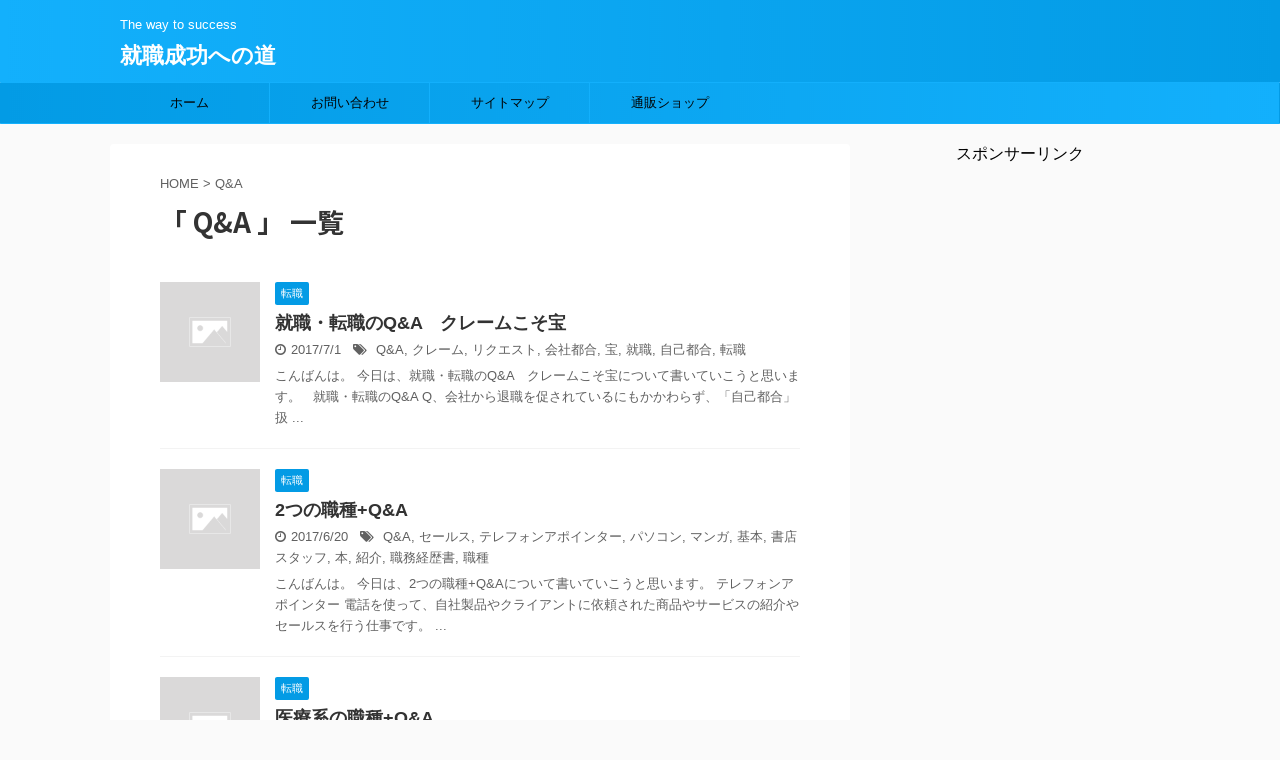

--- FILE ---
content_type: text/html; charset=UTF-8
request_url: https://advancestars.com/tag/qa/
body_size: 12889
content:
<!DOCTYPE html>
<!--[if lt IE 7]>
<html class="ie6" lang="ja"> <![endif]-->
<!--[if IE 7]>
<html class="i7" lang="ja"> <![endif]-->
<!--[if IE 8]>
<html class="ie" lang="ja"> <![endif]-->
<!--[if gt IE 8]><!-->
<html lang="ja" class="">
	<!--<![endif]-->
	<head prefix="og: http://ogp.me/ns# fb: http://ogp.me/ns/fb# article: http://ogp.me/ns/article#">
		<meta charset="UTF-8" >
		<meta name="viewport" content="width=device-width,initial-scale=1.0,user-scalable=no,viewport-fit=cover">
		<meta name="format-detection" content="telephone=no" >
		
					<meta name="robots" content="noindex,follow">
		
		<link rel="alternate" type="application/rss+xml" title="就職成功への道 RSS Feed" href="https://advancestars.com/feed/" />
		<link rel="pingback" href="https://advancestars.com/xmlrpc.php" >
		<!--[if lt IE 9]>
		<script src="https://advancestars.com/wp-content/themes/affinger5/js/html5shiv.js"></script>
		<![endif]-->
				<title>Q&amp;A - 就職成功への道</title>
<link rel='dns-prefetch' href='//s0.wp.com' />
<link rel='dns-prefetch' href='//secure.gravatar.com' />
<link rel='dns-prefetch' href='//ajax.googleapis.com' />
<link rel='dns-prefetch' href='//s.w.org' />
		<script type="text/javascript">
			window._wpemojiSettings = {"baseUrl":"https:\/\/s.w.org\/images\/core\/emoji\/12.0.0-1\/72x72\/","ext":".png","svgUrl":"https:\/\/s.w.org\/images\/core\/emoji\/12.0.0-1\/svg\/","svgExt":".svg","source":{"concatemoji":"https:\/\/advancestars.com\/wp-includes\/js\/wp-emoji-release.min.js?ver=5.3"}};
			!function(e,a,t){var r,n,o,i,p=a.createElement("canvas"),s=p.getContext&&p.getContext("2d");function c(e,t){var a=String.fromCharCode;s.clearRect(0,0,p.width,p.height),s.fillText(a.apply(this,e),0,0);var r=p.toDataURL();return s.clearRect(0,0,p.width,p.height),s.fillText(a.apply(this,t),0,0),r===p.toDataURL()}function l(e){if(!s||!s.fillText)return!1;switch(s.textBaseline="top",s.font="600 32px Arial",e){case"flag":return!c([127987,65039,8205,9895,65039],[127987,65039,8203,9895,65039])&&(!c([55356,56826,55356,56819],[55356,56826,8203,55356,56819])&&!c([55356,57332,56128,56423,56128,56418,56128,56421,56128,56430,56128,56423,56128,56447],[55356,57332,8203,56128,56423,8203,56128,56418,8203,56128,56421,8203,56128,56430,8203,56128,56423,8203,56128,56447]));case"emoji":return!c([55357,56424,55356,57342,8205,55358,56605,8205,55357,56424,55356,57340],[55357,56424,55356,57342,8203,55358,56605,8203,55357,56424,55356,57340])}return!1}function d(e){var t=a.createElement("script");t.src=e,t.defer=t.type="text/javascript",a.getElementsByTagName("head")[0].appendChild(t)}for(i=Array("flag","emoji"),t.supports={everything:!0,everythingExceptFlag:!0},o=0;o<i.length;o++)t.supports[i[o]]=l(i[o]),t.supports.everything=t.supports.everything&&t.supports[i[o]],"flag"!==i[o]&&(t.supports.everythingExceptFlag=t.supports.everythingExceptFlag&&t.supports[i[o]]);t.supports.everythingExceptFlag=t.supports.everythingExceptFlag&&!t.supports.flag,t.DOMReady=!1,t.readyCallback=function(){t.DOMReady=!0},t.supports.everything||(n=function(){t.readyCallback()},a.addEventListener?(a.addEventListener("DOMContentLoaded",n,!1),e.addEventListener("load",n,!1)):(e.attachEvent("onload",n),a.attachEvent("onreadystatechange",function(){"complete"===a.readyState&&t.readyCallback()})),(r=t.source||{}).concatemoji?d(r.concatemoji):r.wpemoji&&r.twemoji&&(d(r.twemoji),d(r.wpemoji)))}(window,document,window._wpemojiSettings);
		</script>
		<!-- managing ads with Advanced Ads – https://wpadvancedads.com/ --><script>
					advanced_ads_ready=function(){var fns=[],listener,doc=typeof document==="object"&&document,hack=doc&&doc.documentElement.doScroll,domContentLoaded="DOMContentLoaded",loaded=doc&&(hack?/^loaded|^c/:/^loaded|^i|^c/).test(doc.readyState);if(!loaded&&doc){listener=function(){doc.removeEventListener(domContentLoaded,listener);window.removeEventListener("load",listener);loaded=1;while(listener=fns.shift())listener()};doc.addEventListener(domContentLoaded,listener);window.addEventListener("load",listener)}return function(fn){loaded?setTimeout(fn,0):fns.push(fn)}}();
			</script><style type="text/css">
img.wp-smiley,
img.emoji {
	display: inline !important;
	border: none !important;
	box-shadow: none !important;
	height: 1em !important;
	width: 1em !important;
	margin: 0 .07em !important;
	vertical-align: -0.1em !important;
	background: none !important;
	padding: 0 !important;
}
</style>
		<style type="text/css">
	.wp-pagenavi{float:left !important; }
	</style>
  <link rel='stylesheet' id='wp-block-library-css'  href='https://c0.wp.com/c/5.3/wp-includes/css/dist/block-library/style.min.css' type='text/css' media='all' />
<link rel='stylesheet' id='contact-form-7-css'  href='https://advancestars.com/wp-content/plugins/contact-form-7/includes/css/styles.css?ver=5.1.6' type='text/css' media='all' />
<link rel='stylesheet' id='toc-screen-css'  href='https://advancestars.com/wp-content/plugins/table-of-contents-plus/screen.min.css?ver=1509' type='text/css' media='all' />
<link rel='stylesheet' id='wordpress-popular-posts-css-css'  href='https://advancestars.com/wp-content/plugins/wordpress-popular-posts/assets/css/wpp.css?ver=5.0.1' type='text/css' media='all' />
<link rel='stylesheet' id='normalize-css'  href='https://advancestars.com/wp-content/themes/affinger5/css/normalize.css?ver=1.5.9' type='text/css' media='all' />
<link rel='stylesheet' id='font-awesome-css'  href='https://advancestars.com/wp-content/themes/affinger5/css/fontawesome/css/font-awesome.min.css?ver=4.7.0' type='text/css' media='all' />
<link rel='stylesheet' id='st_svg-css'  href='https://advancestars.com/wp-content/themes/affinger5/st_svg/style.css?ver=5.3' type='text/css' media='all' />
<link rel='stylesheet' id='slick-css'  href='https://advancestars.com/wp-content/themes/affinger5/vendor/slick/slick.css?ver=1.8.0' type='text/css' media='all' />
<link rel='stylesheet' id='slick-theme-css'  href='https://advancestars.com/wp-content/themes/affinger5/vendor/slick/slick-theme.css?ver=1.8.0' type='text/css' media='all' />
<link rel='stylesheet' id='fonts-googleapis-notosansjp-css'  href='//fonts.googleapis.com/earlyaccess/notosansjp.css?ver=5.3' type='text/css' media='all' />
<link rel='stylesheet' id='fonts-googleapis-lato700-css'  href='//fonts.googleapis.com/css?family=Lato%3A700&#038;ver=5.3' type='text/css' media='all' />
<link rel='stylesheet' id='fonts-googleapis-montserrat-css'  href='//fonts.googleapis.com/css?family=Montserrat%3A400&#038;ver=5.3' type='text/css' media='all' />
<link rel='stylesheet' id='style-css'  href='https://advancestars.com/wp-content/themes/affinger5/style.css?ver=5.3' type='text/css' media='all' />
<link rel='stylesheet' id='child-style-css'  href='https://advancestars.com/wp-content/themes/affinger5-child/style.css?ver=5.3' type='text/css' media='all' />
<link rel='stylesheet' id='single-css'  href='https://advancestars.com/wp-content/themes/affinger5/st-rankcss.php' type='text/css' media='all' />
<link rel='stylesheet' id='sccss_style-css'  href='https://advancestars.com/?sccss=1&#038;ver=5.3' type='text/css' media='all' />
<link rel='stylesheet' id='st-themecss-css'  href='https://advancestars.com/wp-content/themes/affinger5/st-themecss-loader.php?ver=5.3' type='text/css' media='all' />
<link rel='stylesheet' id='jetpack_css-css'  href='https://c0.wp.com/p/jetpack/8.0.3/css/jetpack.css' type='text/css' media='all' />
<link rel='stylesheet' id='wp-pagenavi-style-css'  href='https://advancestars.com/wp-content/plugins/wp-pagenavi-style/css/css3_black.css?ver=1.0' type='text/css' media='all' />
<!--n2css--><script type='text/javascript' src='//ajax.googleapis.com/ajax/libs/jquery/1.11.3/jquery.min.js?ver=1.11.3'></script>
<script type='text/javascript'>
/* <![CDATA[ */
var wpp_params = {"sampling_active":"0","sampling_rate":"100","ajax_url":"https:\/\/advancestars.com\/wp-json\/wordpress-popular-posts\/v1\/popular-posts","ID":"","token":"a6605638f1","debug":""};
/* ]]> */
</script>
<script type='text/javascript' src='https://advancestars.com/wp-content/plugins/wordpress-popular-posts/assets/js/wpp-5.0.0.min.js?ver=5.0.1'></script>
<link rel='https://api.w.org/' href='https://advancestars.com/wp-json/' />
<script type="text/javascript" language="javascript">
    var vc_pid = "885698891";
</script><script type="text/javascript" src="//aml.valuecommerce.com/vcdal.js" async></script>
	<style type="text/css">
	 .wp-pagenavi
	{
		font-size:12px !important;
	}
	</style>
	
<link rel='dns-prefetch' href='//v0.wordpress.com'/>
<link rel='dns-prefetch' href='//c0.wp.com'/>
<link rel='dns-prefetch' href='//i0.wp.com'/>
<link rel='dns-prefetch' href='//i1.wp.com'/>
<link rel='dns-prefetch' href='//i2.wp.com'/>
<style type='text/css'>img#wpstats{display:none}</style><meta name="robots" content="noindex, follow" />
<meta name="google-site-verification" content="AYu8H-cS-zoSoCw_wAaeG2GwN0VkyCETPsTp2LF-V0E" />
<style type="text/css">.recentcomments a{display:inline !important;padding:0 !important;margin:0 !important;}</style>
<!-- BEGIN: WP Social Bookmarking Light HEAD --><script>
    (function (d, s, id) {
        var js, fjs = d.getElementsByTagName(s)[0];
        if (d.getElementById(id)) return;
        js = d.createElement(s);
        js.id = id;
        js.src = "//connect.facebook.net/en_US/sdk.js#xfbml=1&version=v2.7";
        fjs.parentNode.insertBefore(js, fjs);
    }(document, 'script', 'facebook-jssdk'));
</script>
<style type="text/css">.wp_social_bookmarking_light{
    border: 0 !important;
    padding: 10px 0 20px 0 !important;
    margin: 0 !important;
}
.wp_social_bookmarking_light div{
    float: left !important;
    border: 0 !important;
    padding: 0 !important;
    margin: 0 5px 0px 0 !important;
    min-height: 30px !important;
    line-height: 18px !important;
    text-indent: 0 !important;
}
.wp_social_bookmarking_light img{
    border: 0 !important;
    padding: 0;
    margin: 0;
    vertical-align: top !important;
}
.wp_social_bookmarking_light_clear{
    clear: both !important;
}
#fb-root{
    display: none;
}
.wsbl_facebook_like iframe{
    max-width: none !important;
}
.wsbl_pinterest a{
    border: 0px !important;
}
</style>
<!-- END: WP Social Bookmarking Light HEAD -->
<style type="text/css">.broken_link, a.broken_link {
	text-decoration: line-through;
}</style>			<style type="text/css">
				/* If html does not have either class, do not show lazy loaded images. */
				html:not( .jetpack-lazy-images-js-enabled ):not( .js ) .jetpack-lazy-image {
					display: none;
				}
			</style>
			<script>
				document.documentElement.classList.add(
					'jetpack-lazy-images-js-enabled'
				);
			</script>
		
<!-- Jetpack Open Graph Tags -->
<meta property="og:type" content="website" />
<meta property="og:title" content="Q&amp;A - 就職成功への道" />
<meta property="og:url" content="https://advancestars.com/tag/qa/" />
<meta property="og:site_name" content="就職成功への道" />
<meta property="og:image" content="https://i0.wp.com/advancestars.com/wp-content/uploads/2019/02/cropped-4d45f652babef5b63a8c2a5f85c9885d-1.png?fit=512%2C512&amp;ssl=1" />
<meta property="og:image:width" content="512" />
<meta property="og:image:height" content="512" />
<meta property="og:locale" content="ja_JP" />

<!-- End Jetpack Open Graph Tags -->
<link rel="icon" href="https://i0.wp.com/advancestars.com/wp-content/uploads/2019/02/cropped-4d45f652babef5b63a8c2a5f85c9885d-1.png?fit=32%2C32&#038;ssl=1" sizes="32x32" />
<link rel="icon" href="https://i0.wp.com/advancestars.com/wp-content/uploads/2019/02/cropped-4d45f652babef5b63a8c2a5f85c9885d-1.png?fit=192%2C192&#038;ssl=1" sizes="192x192" />
<link rel="apple-touch-icon-precomposed" href="https://i0.wp.com/advancestars.com/wp-content/uploads/2019/02/cropped-4d45f652babef5b63a8c2a5f85c9885d-1.png?fit=180%2C180&#038;ssl=1" />
<meta name="msapplication-TileImage" content="https://i0.wp.com/advancestars.com/wp-content/uploads/2019/02/cropped-4d45f652babef5b63a8c2a5f85c9885d-1.png?fit=270%2C270&#038;ssl=1" />
			<script>
		(function (i, s, o, g, r, a, m) {
			i['GoogleAnalyticsObject'] = r;
			i[r] = i[r] || function () {
					(i[r].q = i[r].q || []).push(arguments)
				}, i[r].l = 1 * new Date();
			a = s.createElement(o),
				m = s.getElementsByTagName(o)[0];
			a.async = 1;
			a.src = g;
			m.parentNode.insertBefore(a, m)
		})(window, document, 'script', '//www.google-analytics.com/analytics.js', 'ga');

		ga('create', 'UA-93036019-6', 'auto');
		ga('send', 'pageview');

	</script>
					


<script>
jQuery(function(){
    jQuery('.st-btn-open').click(function(){
        jQuery(this).next('.st-slidebox').stop(true, true).slideToggle();
    });
});
</script>
	<script>
		jQuery(function(){
		jQuery('.post h2 , .h2modoki').wrapInner('<span class="st-dash-design"></span>');
		}) 
	</script>

<script>
	jQuery(function(){
		jQuery("#toc_container:not(:has(ul ul))").addClass("only-toc");
		jQuery(".st-ac-box ul:has(.cat-item)").each(function(){
			jQuery(this).addClass("st-ac-cat");
		});
	});
</script>

<script>
	jQuery(function(){
					});
</script>
			</head>
	<body class="archive tag tag-qa tag-16 not-front-page" >
				<div id="st-ami">
				<div id="wrapper" class="">
				<div id="wrapper-in">
					<header id="">
						<div id="headbox-bg">
							<div class="clearfix" id="headbox">
										<nav id="s-navi" class="pcnone">
			<dl class="acordion">
				<dt class="trigger">
					<p class="acordion_button"><span class="op"><i class="fa st-svg-menu"></i></span></p>
		
					<!-- 追加メニュー -->
					
					<!-- 追加メニュー2 -->
					
						</dt>

				<dd class="acordion_tree">
					<div class="acordion_tree_content">

						

														<div class="menu"><ul>
<li class="page_item page-item-1017"><a href="https://advancestars.com/contact-2/">お問い合わせ&#x203c;</a></li>
<li class="page_item page-item-1553"><a href="https://advancestars.com/usces-cart/">カート</a></li>
<li class="page_item page-item-923"><a href="https://advancestars.com/sitemap/">サイトマップ</a></li>
<li class="page_item page-item-3"><a href="https://advancestars.com/privacy-policy-2/">プライバシーポリシー</a></li>
<li class="page_item page-item-1554"><a href="https://advancestars.com/usces-member/">メンバー</a></li>
<li class="page_item page-item-1549"><a href="https://advancestars.com/%e9%80%9a%e8%b2%a9%e3%82%b7%e3%83%a7%e3%83%83%e3%83%97/">通販ショップ</a></li>
</ul></div>
							<div class="clear"></div>

						
					</div>
				</dd>
			</dl>
		</nav>
										<div id="header-l">
										
            
			
				<!-- キャプション -->
				                
					              		 	 <p class="descr sitenametop">
               		     	The way to success               			 </p>
					                    
				                
				<!-- ロゴ又はブログ名 -->
				              		  <p class="sitename"><a href="https://advancestars.com/">
                  		                      		    就職成功への道                   		               		  </a></p>
            					<!-- ロゴ又はブログ名ここまで -->

			    
		
    									</div><!-- /#header-l -->
								<div id="header-r" class="smanone">
																		
								</div><!-- /#header-r -->
							</div><!-- /#headbox-bg -->
						</div><!-- /#headbox clearfix -->
						
						
											
<div id="gazou-wide">
			<div id="st-menubox">
			<div id="st-menuwide">
				<nav class="smanone clearfix"><ul id="menu-%e2%98%85%e3%82%b0%e3%83%ad%e3%83%bc%e3%83%90%e3%83%ab%e3%83%a1%e3%83%8b%e3%83%a5%e3%83%bc" class="menu"><li id="menu-item-593" class="menu-item menu-item-type-custom menu-item-object-custom menu-item-home menu-item-593"><a href="http://advancestars.com/">ホーム</a></li>
<li id="menu-item-594" class="menu-item menu-item-type-custom menu-item-object-custom menu-item-594"><a href="#top-mail">お問い合わせ</a></li>
<li id="menu-item-992" class="menu-item menu-item-type-post_type menu-item-object-page menu-item-992"><a href="https://advancestars.com/sitemap/">サイトマップ</a></li>
<li id="menu-item-1551" class="menu-item menu-item-type-post_type menu-item-object-page menu-item-1551"><a href="https://advancestars.com/%e9%80%9a%e8%b2%a9%e3%82%b7%e3%83%a7%e3%83%83%e3%83%97/">通販ショップ</a></li>
</ul></nav>			</div>
		</div>
				</div>
					
					
					</header>
					<div id="content-w">

					
					
<div id="content" class="clearfix">
	<div id="contentInner">
		<main >
			<article>
				<!--ぱんくず -->
									<div id="breadcrumb">
					<ol>
						<li><a href="https://advancestars.com"><span>HOME</span></a> > </li>
						<li>Q&amp;A</li>
					</ol>
					</div>
								<!--/ ぱんくず -->
				<!--ループ開始-->
				<h1 class="entry-title">「
											Q&amp;A										」 一覧 </h1>
				<div class="kanren ">
						<dl class="clearfix">
			<dt><a href="https://advancestars.com/%e5%b0%b1%e8%81%b7%e3%83%bb%e8%bb%a2%e8%81%b7%e3%81%aeqa%e3%80%80%e3%82%af%e3%83%ac%e3%83%bc%e3%83%a0%e3%81%93%e3%81%9d%e5%ae%9d/">
																		<img src="https://advancestars.com/wp-content/themes/affinger5/images/no-img.png" alt="no image" title="no image" width="100" height="100" />
															</a></dt>
			<dd>
				
		<p class="st-catgroup itiran-category">
		<a href="https://advancestars.com/category/change-jobs/" title="View all posts in 転職" rel="category tag"><span class="catname st-catid4">転職</span></a>		</p>

				<h3><a href="https://advancestars.com/%e5%b0%b1%e8%81%b7%e3%83%bb%e8%bb%a2%e8%81%b7%e3%81%aeqa%e3%80%80%e3%82%af%e3%83%ac%e3%83%bc%e3%83%a0%e3%81%93%e3%81%9d%e5%ae%9d/">
						就職・転職のQ&#038;A　クレームこそ宝					</a></h3>

					<div class="blog_info">
		<p>
							<i class="fa fa-clock-o"></i>2017/7/1						&nbsp;<span class="pcone">
					<i class="fa fa-tags"></i>&nbsp;<a href="https://advancestars.com/tag/qa/" rel="tag">Q&amp;A</a>, <a href="https://advancestars.com/tag/%e3%82%af%e3%83%ac%e3%83%bc%e3%83%a0/" rel="tag">クレーム</a>, <a href="https://advancestars.com/tag/%e3%83%aa%e3%82%af%e3%82%a8%e3%82%b9%e3%83%88/" rel="tag">リクエスト</a>, <a href="https://advancestars.com/tag/%e4%bc%9a%e7%a4%be%e9%83%bd%e5%90%88/" rel="tag">会社都合</a>, <a href="https://advancestars.com/tag/%e5%ae%9d/" rel="tag">宝</a>, <a href="https://advancestars.com/tag/%e5%b0%b1%e8%81%b7/" rel="tag">就職</a>, <a href="https://advancestars.com/tag/%e8%87%aa%e5%b7%b1%e9%83%bd%e5%90%88/" rel="tag">自己都合</a>, <a href="https://advancestars.com/tag/%e8%bb%a2%e8%81%b7/" rel="tag">転職</a>			</span></p>
	</div>

					<div class="st-excerpt smanone">
		<p>こんばんは。 今日は、就職・転職のQ&amp;A　クレームこそ宝について書いていこうと思います。 &nbsp; 就職・転職のQ&amp;A Q、会社から退職を促されているにもかかわらず、「自己都合」扱 ... </p>
	</div>

			</dd>
		</dl>
						<dl class="clearfix">
			<dt><a href="https://advancestars.com/2%e3%81%a4%e3%81%ae%e8%81%b7%e7%a8%aeqa/">
																		<img src="https://advancestars.com/wp-content/themes/affinger5/images/no-img.png" alt="no image" title="no image" width="100" height="100" />
															</a></dt>
			<dd>
				
		<p class="st-catgroup itiran-category">
		<a href="https://advancestars.com/category/change-jobs/" title="View all posts in 転職" rel="category tag"><span class="catname st-catid4">転職</span></a>		</p>

				<h3><a href="https://advancestars.com/2%e3%81%a4%e3%81%ae%e8%81%b7%e7%a8%aeqa/">
						2つの職種+Q&#038;A					</a></h3>

					<div class="blog_info">
		<p>
							<i class="fa fa-clock-o"></i>2017/6/20						&nbsp;<span class="pcone">
					<i class="fa fa-tags"></i>&nbsp;<a href="https://advancestars.com/tag/qa/" rel="tag">Q&amp;A</a>, <a href="https://advancestars.com/tag/%e3%82%bb%e3%83%bc%e3%83%ab%e3%82%b9/" rel="tag">セールス</a>, <a href="https://advancestars.com/tag/%e3%83%86%e3%83%ac%e3%83%95%e3%82%a9%e3%83%b3%e3%82%a2%e3%83%9d%e3%82%a4%e3%83%b3%e3%82%bf%e3%83%bc/" rel="tag">テレフォンアポインター</a>, <a href="https://advancestars.com/tag/%e3%83%91%e3%82%bd%e3%82%b3%e3%83%b3/" rel="tag">パソコン</a>, <a href="https://advancestars.com/tag/%e3%83%9e%e3%83%b3%e3%82%ac/" rel="tag">マンガ</a>, <a href="https://advancestars.com/tag/%e5%9f%ba%e6%9c%ac/" rel="tag">基本</a>, <a href="https://advancestars.com/tag/%e6%9b%b8%e5%ba%97%e3%82%b9%e3%82%bf%e3%83%83%e3%83%95/" rel="tag">書店スタッフ</a>, <a href="https://advancestars.com/tag/%e6%9c%ac/" rel="tag">本</a>, <a href="https://advancestars.com/tag/%e7%b4%b9%e4%bb%8b/" rel="tag">紹介</a>, <a href="https://advancestars.com/tag/%e8%81%b7%e5%8b%99%e7%b5%8c%e6%ad%b4%e6%9b%b8/" rel="tag">職務経歴書</a>, <a href="https://advancestars.com/tag/%e8%81%b7%e7%a8%ae/" rel="tag">職種</a>			</span></p>
	</div>

					<div class="st-excerpt smanone">
		<p>こんばんは。 今日は、2つの職種+Q&amp;Aについて書いていこうと思います。 テレフォンアポインター 電話を使って、自社製品やクライアントに依頼された商品やサービスの紹介やセールスを行う仕事です。 ... </p>
	</div>

			</dd>
		</dl>
						<dl class="clearfix">
			<dt><a href="https://advancestars.com/%e5%8c%bb%e7%99%82%e7%b3%bb%e3%81%ae%e8%81%b7%e7%a8%aeqa/">
																		<img src="https://advancestars.com/wp-content/themes/affinger5/images/no-img.png" alt="no image" title="no image" width="100" height="100" />
															</a></dt>
			<dd>
				
		<p class="st-catgroup itiran-category">
		<a href="https://advancestars.com/category/change-jobs/" title="View all posts in 転職" rel="category tag"><span class="catname st-catid4">転職</span></a>		</p>

				<h3><a href="https://advancestars.com/%e5%8c%bb%e7%99%82%e7%b3%bb%e3%81%ae%e8%81%b7%e7%a8%aeqa/">
						医療系の職種+Q&#038;A					</a></h3>

					<div class="blog_info">
		<p>
							<i class="fa fa-clock-o"></i>2017/6/19						&nbsp;<span class="pcone">
					<i class="fa fa-tags"></i>&nbsp;<a href="https://advancestars.com/tag/qa/" rel="tag">Q&amp;A</a>, <a href="https://advancestars.com/tag/%e5%87%a6%e6%96%b9%e7%ae%8b/" rel="tag">処方箋</a>, <a href="https://advancestars.com/tag/%e5%8c%bb%e5%b8%ab/" rel="tag">医師</a>, <a href="https://advancestars.com/tag/%e5%8c%bb%e7%99%82/" rel="tag">医療</a>, <a href="https://advancestars.com/tag/%e5%9b%bd%e5%ae%b6%e8%b3%87%e6%a0%bc/" rel="tag">国家資格</a>, <a href="https://advancestars.com/tag/%e5%a4%a7%e5%ad%a6/" rel="tag">大学</a>, <a href="https://advancestars.com/tag/%e6%82%a3%e8%80%85/" rel="tag">患者</a>, <a href="https://advancestars.com/tag/%e7%9c%8b%e8%ad%b7%e5%b8%ab/" rel="tag">看護師</a>, <a href="https://advancestars.com/tag/%e8%81%b7%e7%a8%ae/" rel="tag">職種</a>, <a href="https://advancestars.com/tag/%e8%96%ac%e5%89%a4%e5%b8%ab/" rel="tag">薬剤師</a>			</span></p>
	</div>

					<div class="st-excerpt smanone">
		<p>こんばんは。 今日は、医療系の職種+Q&amp;Aについて書いていこうと思います。 薬剤師 処方箋をもとに薬を調剤。 医師の処方箋に基づいて病院や診療所、薬局で薬を調剤、提供する仕事です。 薬剤師にな ... </p>
	</div>

			</dd>
		</dl>
						<dl class="clearfix">
			<dt><a href="https://advancestars.com/%e3%81%93%e3%82%93%e3%81%aa%e3%81%a8%e3%81%8d%e3%81%a9%e3%81%86%e3%81%99%e3%82%8b%ef%bc%9fqa/">
																		<img src="https://advancestars.com/wp-content/themes/affinger5/images/no-img.png" alt="no image" title="no image" width="100" height="100" />
															</a></dt>
			<dd>
				
		<p class="st-catgroup itiran-category">
		<a href="https://advancestars.com/category/change-jobs/" title="View all posts in 転職" rel="category tag"><span class="catname st-catid4">転職</span></a>		</p>

				<h3><a href="https://advancestars.com/%e3%81%93%e3%82%93%e3%81%aa%e3%81%a8%e3%81%8d%e3%81%a9%e3%81%86%e3%81%99%e3%82%8b%ef%bc%9fqa/">
						こんなときどうする？Q&#038;A					</a></h3>

					<div class="blog_info">
		<p>
							<i class="fa fa-clock-o"></i>2017/5/16						&nbsp;<span class="pcone">
					<i class="fa fa-tags"></i>&nbsp;<a href="https://advancestars.com/tag/qa/" rel="tag">Q&amp;A</a>, <a href="https://advancestars.com/tag/%e2%85%a0%e3%82%bf%e3%83%bc%e3%83%b3/" rel="tag">Ⅰターン</a>, <a href="https://advancestars.com/tag/%e6%9c%aa%e7%b5%8c%e9%a8%93/" rel="tag">未経験</a>, <a href="https://advancestars.com/tag/%e8%bb%a2%e8%81%b7/" rel="tag">転職</a>			</span></p>
	</div>

					<div class="st-excerpt smanone">
		<p>こんばんは。 今日は、こんなときどうする？の応募や面接の疑問などを書いていこうと思います。 &nbsp; &nbsp; Ⅰターンとは？ 生まれ育った街ではない地域に移住し、就職・転職することをいいます ... </p>
	</div>

			</dd>
		</dl>
						<dl class="clearfix">
			<dt><a href="https://advancestars.com/%e5%b0%b1%e8%81%b7%e3%83%bb%e8%bb%a2%e8%81%b7%e6%99%82%e3%81%ae%e3%81%93%e3%82%93%e3%81%aa%e3%81%a8%e3%81%8d%e3%81%a9%e3%81%86%e3%81%99%e3%82%8b%ef%bc%9fqa/">
																		<img src="https://advancestars.com/wp-content/themes/affinger5/images/no-img.png" alt="no image" title="no image" width="100" height="100" />
															</a></dt>
			<dd>
				
		<p class="st-catgroup itiran-category">
		<a href="https://advancestars.com/category/change-jobs/" title="View all posts in 転職" rel="category tag"><span class="catname st-catid4">転職</span></a>		</p>

				<h3><a href="https://advancestars.com/%e5%b0%b1%e8%81%b7%e3%83%bb%e8%bb%a2%e8%81%b7%e6%99%82%e3%81%ae%e3%81%93%e3%82%93%e3%81%aa%e3%81%a8%e3%81%8d%e3%81%a9%e3%81%86%e3%81%99%e3%82%8b%ef%bc%9fqa/">
						就職・転職時のこんなときどうする？Q&#038;A					</a></h3>

					<div class="blog_info">
		<p>
							<i class="fa fa-clock-o"></i>2017/5/13						&nbsp;<span class="pcone">
					<i class="fa fa-tags"></i>&nbsp;<a href="https://advancestars.com/tag/qa/" rel="tag">Q&amp;A</a>, <a href="https://advancestars.com/tag/%e5%8f%82%e8%80%83/" rel="tag">参考</a>, <a href="https://advancestars.com/tag/%e5%a4%b1%e6%a5%ad%e6%9c%9f%e9%96%93/" rel="tag">失業期間</a>, <a href="https://advancestars.com/tag/%e5%b0%b1%e8%81%b7/" rel="tag">就職</a>, <a href="https://advancestars.com/tag/%e6%b1%82%e4%ba%ba%e5%ba%83%e5%91%8a/" rel="tag">求人広告</a>, <a href="https://advancestars.com/tag/%e8%bb%a2%e8%81%b7/" rel="tag">転職</a>			</span></p>
	</div>

					<div class="st-excerpt smanone">
		<p>こんばんは。 今日は、就職・転職時のこんなときどうする？Q&amp;A見ついて書いていきます。 あなたの就職・転職時などの参考になればと思います。 &nbsp; &nbsp; Q,一回応募して落ちてし ... </p>
	</div>

			</dd>
		</dl>
						<dl class="clearfix">
			<dt><a href="https://advancestars.com/%e6%84%8f%e5%a4%96%e3%81%a8%e9%9b%a3%e3%81%97%e3%81%84%ef%bc%9f%e5%a4%a7%e4%ba%ba%e3%81%ae%e5%b8%b8%e8%ad%98%e3%81%aa%e3%81%a9/">
																		<img src="https://advancestars.com/wp-content/themes/affinger5/images/no-img.png" alt="no image" title="no image" width="100" height="100" />
															</a></dt>
			<dd>
				
		<p class="st-catgroup itiran-category">
		<a href="https://advancestars.com/category/change-jobs/" title="View all posts in 転職" rel="category tag"><span class="catname st-catid4">転職</span></a>		</p>

				<h3><a href="https://advancestars.com/%e6%84%8f%e5%a4%96%e3%81%a8%e9%9b%a3%e3%81%97%e3%81%84%ef%bc%9f%e5%a4%a7%e4%ba%ba%e3%81%ae%e5%b8%b8%e8%ad%98%e3%81%aa%e3%81%a9/">
						意外と難しい？大人の常識など					</a></h3>

					<div class="blog_info">
		<p>
							<i class="fa fa-clock-o"></i>2017/5/10						&nbsp;<span class="pcone">
					<i class="fa fa-tags"></i>&nbsp;<a href="https://advancestars.com/tag/qa/" rel="tag">Q&amp;A</a>, <a href="https://advancestars.com/tag/%e3%83%93%e3%82%b8%e3%83%8d%e3%82%b9%e3%83%9e%e3%83%8a%e3%83%bc/" rel="tag">ビジネスマナー</a>, <a href="https://advancestars.com/tag/%e5%b8%b8%e8%ad%98/" rel="tag">常識</a>, <a href="https://advancestars.com/tag/%e9%80%80%e8%81%b7%e3%81%be%e3%81%a7%e3%81%ae%e6%b5%81%e3%82%8c/" rel="tag">退職までの流れ</a>, <a href="https://advancestars.com/tag/%e9%80%80%e8%81%b7%e6%97%a5/" rel="tag">退職日</a>			</span></p>
	</div>

					<div class="st-excerpt smanone">
		<p>こんばんは。 今日は、意外と難しい？大人の常識などを紹介したいと思います。 &nbsp; &nbsp; 退職時のルール編 どんな理由で締めるにしても「立つ鳥、跡を濁さず」。 円末退職するためのルールを ... </p>
	</div>

			</dd>
		</dl>
	</div>
					<div class="st-pagelink">
		<div class="st-pagelink-in">
				</div>
	</div>
			</article>
		</main>
	</div>
	<!-- /#contentInner -->
	<div id="side">
	<aside>

					<div class="side-topad">
				<div class="ad"><div class="textwidget"><div align="center">スポンサーリンク<br />
<script async src="//pagead2.googlesyndication.com/pagead/js/adsbygoogle.js"></script><br />
<!-- 300×600ラージスカイスクレイパー --><br />
<ins class="adsbygoogle"
     style="display:inline-block;width:300px;height:600px"
     data-ad-client="ca-pub-5648407871435887"
     data-ad-slot="5444142414"></ins><br />
<script>
(adsbygoogle = window.adsbygoogle || []).push({});
</script>
</div>
</div></div>			</div>
		
					<div class="kanren ">
										<dl class="clearfix">
				<dt><a href="https://advancestars.com/create-a-system-not-to-forget-and-get-it-done/">
													<img width="150" height="150" src="https://i1.wp.com/advancestars.com/wp-content/uploads/2019/02/3-4.jpg?resize=150%2C150&amp;ssl=1" class="attachment-thumbnail size-thumbnail wp-post-image jetpack-lazy-image" alt="" data-lazy-srcset="https://i1.wp.com/advancestars.com/wp-content/uploads/2019/02/3-4.jpg?resize=150%2C150&amp;ssl=1 150w, https://i1.wp.com/advancestars.com/wp-content/uploads/2019/02/3-4.jpg?resize=100%2C100&amp;ssl=1 100w, https://i1.wp.com/advancestars.com/wp-content/uploads/2019/02/3-4.jpg?resize=300%2C300&amp;ssl=1 300w, https://i1.wp.com/advancestars.com/wp-content/uploads/2019/02/3-4.jpg?resize=60%2C60&amp;ssl=1 60w" data-lazy-sizes="(max-width: 150px) 100vw, 150px" data-lazy-src="https://i1.wp.com/advancestars.com/wp-content/uploads/2019/02/3-4.jpg?resize=150%2C150&amp;ssl=1&amp;is-pending-load=1" srcset="[data-uri]" />											</a></dt>
				<dd>
					
		<p class="st-catgroup itiran-category">
		<a href="https://advancestars.com/category/%e4%bb%95%e4%ba%8b/" title="View all posts in 仕事" rel="category tag"><span class="catname st-catid2">仕事</span></a>		</p>

						<div class="blog_info">
					<p>2019/03/04</p>
			</div>
					<h5 class="kanren-t"><a href="https://advancestars.com/create-a-system-not-to-forget-and-get-it-done/">「忘れないシステム」をつくり、やりとげる！！</a></h5>

			
				</dd>
			</dl>
								<dl class="clearfix">
				<dt><a href="https://advancestars.com/rules-of-how-to-talk-at-work/">
													<img width="150" height="150" src="https://i1.wp.com/advancestars.com/wp-content/uploads/2019/02/3-3.jpg?resize=150%2C150&amp;ssl=1" class="attachment-thumbnail size-thumbnail wp-post-image jetpack-lazy-image" alt="" data-lazy-srcset="https://i1.wp.com/advancestars.com/wp-content/uploads/2019/02/3-3.jpg?resize=150%2C150&amp;ssl=1 150w, https://i1.wp.com/advancestars.com/wp-content/uploads/2019/02/3-3.jpg?resize=100%2C100&amp;ssl=1 100w, https://i1.wp.com/advancestars.com/wp-content/uploads/2019/02/3-3.jpg?resize=300%2C300&amp;ssl=1 300w, https://i1.wp.com/advancestars.com/wp-content/uploads/2019/02/3-3.jpg?resize=60%2C60&amp;ssl=1 60w, https://i1.wp.com/advancestars.com/wp-content/uploads/2019/02/3-3.jpg?zoom=3&amp;resize=150%2C150&amp;ssl=1 450w" data-lazy-sizes="(max-width: 150px) 100vw, 150px" data-lazy-src="https://i1.wp.com/advancestars.com/wp-content/uploads/2019/02/3-3.jpg?resize=150%2C150&amp;ssl=1&amp;is-pending-load=1" srcset="[data-uri]" />											</a></dt>
				<dd>
					
		<p class="st-catgroup itiran-category">
		<a href="https://advancestars.com/category/%e4%bb%95%e4%ba%8b/" title="View all posts in 仕事" rel="category tag"><span class="catname st-catid2">仕事</span></a>		</p>

						<div class="blog_info">
					<p>2019/3/2</p>
			</div>
					<h5 class="kanren-t"><a href="https://advancestars.com/rules-of-how-to-talk-at-work/">仕事での話し方のルール</a></h5>

			
				</dd>
			</dl>
								<dl class="clearfix">
				<dt><a href="https://advancestars.com/who-dislikes-who-to-succeed-in-business/">
													<img width="150" height="150" src="https://i0.wp.com/advancestars.com/wp-content/uploads/2019/02/c6269deaebb3f06458e19cb38459ea10.jpg?resize=150%2C150&amp;ssl=1" class="attachment-thumbnail size-thumbnail wp-post-image jetpack-lazy-image" alt="" data-lazy-srcset="https://i0.wp.com/advancestars.com/wp-content/uploads/2019/02/c6269deaebb3f06458e19cb38459ea10.jpg?resize=150%2C150&amp;ssl=1 150w, https://i0.wp.com/advancestars.com/wp-content/uploads/2019/02/c6269deaebb3f06458e19cb38459ea10.jpg?resize=100%2C100&amp;ssl=1 100w, https://i0.wp.com/advancestars.com/wp-content/uploads/2019/02/c6269deaebb3f06458e19cb38459ea10.jpg?resize=300%2C300&amp;ssl=1 300w, https://i0.wp.com/advancestars.com/wp-content/uploads/2019/02/c6269deaebb3f06458e19cb38459ea10.jpg?resize=60%2C60&amp;ssl=1 60w, https://i0.wp.com/advancestars.com/wp-content/uploads/2019/02/c6269deaebb3f06458e19cb38459ea10.jpg?zoom=3&amp;resize=150%2C150&amp;ssl=1 450w" data-lazy-sizes="(max-width: 150px) 100vw, 150px" data-lazy-src="https://i0.wp.com/advancestars.com/wp-content/uploads/2019/02/c6269deaebb3f06458e19cb38459ea10.jpg?resize=150%2C150&amp;ssl=1&amp;is-pending-load=1" srcset="[data-uri]" />											</a></dt>
				<dd>
					
		<p class="st-catgroup itiran-category">
		<a href="https://advancestars.com/category/%e4%bb%95%e4%ba%8b/" title="View all posts in 仕事" rel="category tag"><span class="catname st-catid2">仕事</span></a>		</p>

						<div class="blog_info">
					<p>2019/3/1</p>
			</div>
					<h5 class="kanren-t"><a href="https://advancestars.com/who-dislikes-who-to-succeed-in-business/">ビジネスを成功するには誰に嫌われる！！</a></h5>

			
				</dd>
			</dl>
								<dl class="clearfix">
				<dt><a href="https://advancestars.com/the-most-important-thing-in-work-is-will/">
													<img width="150" height="150" src="https://i1.wp.com/advancestars.com/wp-content/uploads/2019/01/ffd327b003da0dd2665980191410334d.jpg?resize=150%2C150&amp;ssl=1" class="attachment-thumbnail size-thumbnail wp-post-image jetpack-lazy-image" alt="" data-lazy-srcset="https://i1.wp.com/advancestars.com/wp-content/uploads/2019/01/ffd327b003da0dd2665980191410334d.jpg?resize=150%2C150&amp;ssl=1 150w, https://i1.wp.com/advancestars.com/wp-content/uploads/2019/01/ffd327b003da0dd2665980191410334d.jpg?resize=100%2C100&amp;ssl=1 100w, https://i1.wp.com/advancestars.com/wp-content/uploads/2019/01/ffd327b003da0dd2665980191410334d.jpg?resize=60%2C60&amp;ssl=1 60w, https://i1.wp.com/advancestars.com/wp-content/uploads/2019/01/ffd327b003da0dd2665980191410334d.jpg?zoom=2&amp;resize=150%2C150&amp;ssl=1 300w" data-lazy-sizes="(max-width: 150px) 100vw, 150px" data-lazy-src="https://i1.wp.com/advancestars.com/wp-content/uploads/2019/01/ffd327b003da0dd2665980191410334d.jpg?resize=150%2C150&amp;ssl=1&amp;is-pending-load=1" srcset="[data-uri]" />											</a></dt>
				<dd>
					
		<p class="st-catgroup itiran-category">
		<a href="https://advancestars.com/category/%e4%bb%95%e4%ba%8b/" title="View all posts in 仕事" rel="category tag"><span class="catname st-catid2">仕事</span></a>		</p>

						<div class="blog_info">
					<p>2019/4/8</p>
			</div>
					<h5 class="kanren-t"><a href="https://advancestars.com/the-most-important-thing-in-work-is-will/">仕事で一番大事なものは「志」</a></h5>

			
				</dd>
			</dl>
								<dl class="clearfix">
				<dt><a href="https://advancestars.com/weekly2daysystem/">
													<img width="150" height="150" src="https://i0.wp.com/advancestars.com/wp-content/uploads/2019/02/3-1.jpg?resize=150%2C150&amp;ssl=1" class="attachment-thumbnail size-thumbnail wp-post-image jetpack-lazy-image" alt="" data-lazy-srcset="https://i0.wp.com/advancestars.com/wp-content/uploads/2019/02/3-1.jpg?resize=150%2C150&amp;ssl=1 150w, https://i0.wp.com/advancestars.com/wp-content/uploads/2019/02/3-1.jpg?resize=100%2C100&amp;ssl=1 100w, https://i0.wp.com/advancestars.com/wp-content/uploads/2019/02/3-1.jpg?resize=300%2C300&amp;ssl=1 300w, https://i0.wp.com/advancestars.com/wp-content/uploads/2019/02/3-1.jpg?resize=60%2C60&amp;ssl=1 60w, https://i0.wp.com/advancestars.com/wp-content/uploads/2019/02/3-1.jpg?zoom=3&amp;resize=150%2C150&amp;ssl=1 450w" data-lazy-sizes="(max-width: 150px) 100vw, 150px" data-lazy-src="https://i0.wp.com/advancestars.com/wp-content/uploads/2019/02/3-1.jpg?resize=150%2C150&amp;ssl=1&amp;is-pending-load=1" srcset="[data-uri]" />											</a></dt>
				<dd>
					
		<p class="st-catgroup itiran-category">
		<a href="https://advancestars.com/category/change-jobs/" title="View all posts in 転職" rel="category tag"><span class="catname st-catid4">転職</span></a>		</p>

						<div class="blog_info">
					<p>2019/2/19</p>
			</div>
					<h5 class="kanren-t"><a href="https://advancestars.com/weekly2daysystem/">週休二日制の疑問と派遣のことについて</a></h5>

			
				</dd>
			</dl>
				</div>		
					<div id="mybox">
				
<div class="ad">
<h4 class="menu_underh2"><span>人気記事TOP10</span></h4><!-- cached -->
<!-- WordPress Popular Posts -->

<ul class="wpp-list wpp-list-with-thumbnails">
<li>
<a href="https://advancestars.com/i-want-to-know-before-i-work-basic-knowledge/" target="_self"><img data-img-src="https://advancestars.com/wp-content/uploads/wordpress-popular-posts/324-featured-300x200.jpg" width="300" height="200" alt="" class="wpp-thumbnail wpp_featured wpp-lazyload wpp_cached_thumb" /></a>
<a href="https://advancestars.com/i-want-to-know-before-i-work-basic-knowledge/" class="wpp-post-title" target="_self">働く前に知っておきたい、基礎知識</a>
</li>
<li>
<a href="https://advancestars.com/4point/" target="_self"><img data-img-src="https://advancestars.com/wp-content/uploads/wordpress-popular-posts/522-featured-300x200.jpg" width="300" height="200" alt="" class="wpp-thumbnail wpp_featured wpp-lazyload wpp_cached_thumb" /></a>
<a href="https://advancestars.com/4point/" class="wpp-post-title" target="_self">不器用な人でも仕事ができるようになる4つのポイント</a>
</li>
<li>
<a href="https://advancestars.com/create-a-system-not-to-forget-and-get-it-done/" target="_self"><img data-img-src="https://advancestars.com/wp-content/uploads/wordpress-popular-posts/1419-featured-300x200.jpg" width="300" height="200" alt="" class="wpp-thumbnail wpp_featured wpp-lazyload wpp_cached_thumb" /></a>
<a href="https://advancestars.com/create-a-system-not-to-forget-and-get-it-done/" class="wpp-post-title" target="_self">「忘れないシステム」をつくり、やりとげる！！</a>
</li>
<li>
<a href="https://advancestars.com/rules-of-how-to-talk-at-work/" target="_self"><img data-img-src="https://advancestars.com/wp-content/uploads/wordpress-popular-posts/1242-featured-300x200.jpg" width="300" height="200" alt="" class="wpp-thumbnail wpp_featured wpp-lazyload wpp_cached_thumb" /></a>
<a href="https://advancestars.com/rules-of-how-to-talk-at-work/" class="wpp-post-title" target="_self">仕事での話し方のルール</a>
</li>
<li>
<a href="https://advancestars.com/who-dislikes-who-to-succeed-in-business/" target="_self"><img data-img-src="https://advancestars.com/wp-content/uploads/wordpress-popular-posts/991-featured-300x200.jpg" width="300" height="200" alt="" class="wpp-thumbnail wpp_featured wpp-lazyload wpp_cached_thumb" /></a>
<a href="https://advancestars.com/who-dislikes-who-to-succeed-in-business/" class="wpp-post-title" target="_self">ビジネスを成功するには誰に嫌われる！！</a>
</li>
<li>
<a href="https://advancestars.com/let-us-know-common-sense-of-working-people-and-manner-and-occupation/" target="_self"><img data-img-src="https://advancestars.com/wp-content/uploads/wordpress-popular-posts/295-featured-300x200.jpg" width="300" height="200" alt="" class="wpp-thumbnail wpp_featured wpp-lazyload wpp_cached_thumb" /></a>
<a href="https://advancestars.com/let-us-know-common-sense-of-working-people-and-manner-and-occupation/" class="wpp-post-title" target="_self">知っておこう！働く人の常識とマナーと職種</a>
</li>
<li>
<a href="https://advancestars.com/before-you-start-work-lets-get-started-with-organizing/" target="_self"><img data-img-src="https://advancestars.com/wp-content/uploads/wordpress-popular-posts/1385-featured-300x200.jpg" width="300" height="200" alt="" class="wpp-thumbnail wpp_featured wpp-lazyload wpp_cached_thumb" /></a>
<a href="https://advancestars.com/before-you-start-work-lets-get-started-with-organizing/" class="wpp-post-title" target="_self">仕事を始める前に、まずは整理から取り掛かりましょう。</a>
</li>
<li>
<a href="https://advancestars.com/compliance-%c2%b7-aptitude-inspection-%c2%b7-interview-date-change-%c2%b7-how-to-choose-your-resume/" target="_self"><img data-img-src="https://advancestars.com/wp-content/uploads/wordpress-popular-posts/277-featured-300x200.jpg" width="300" height="200" alt="" class="wpp-thumbnail wpp_featured wpp-lazyload wpp_cached_thumb" /></a>
<a href="https://advancestars.com/compliance-%c2%b7-aptitude-inspection-%c2%b7-interview-date-change-%c2%b7-how-to-choose-your-resume/" class="wpp-post-title" target="_self">コンプライアンス・適性検査・面接日時変更・履歴書の選び方</a>
</li>
<li>
<a href="https://advancestars.com/interview/" target="_self"><img data-img-src="https://advancestars.com/wp-content/uploads/wordpress-popular-posts/511-featured-300x200.jpg" width="300" height="200" alt="" class="wpp-thumbnail wpp_featured wpp-lazyload wpp_cached_thumb" /></a>
<a href="https://advancestars.com/interview/" class="wpp-post-title" target="_self">面接は話し方だけではない、姿勢も大切！！</a>
</li>
<li>
<a href="https://advancestars.com/knowledge-to-know-before-working-dentist-hygienist/" target="_self"><img data-img-src="https://advancestars.com/wp-content/uploads/wordpress-popular-posts/1341-featured-300x200.jpg" width="300" height="200" alt="" class="wpp-thumbnail wpp_featured wpp-lazyload wpp_cached_thumb" /></a>
<a href="https://advancestars.com/knowledge-to-know-before-working-dentist-hygienist/" class="wpp-post-title" target="_self">働く前に知っておきたい知識～歯科衛生士</a>
</li>
</ul>

</div>
<div class="ad"><div id="search">
	<form method="get" id="searchform" action="https://advancestars.com/">
		<label class="hidden" for="s">
					</label>
		<input type="text" placeholder="検索するテキストを入力" value="" name="s" id="s" />
		<input type="image" src="https://advancestars.com/wp-content/themes/affinger5/images/search.png" alt="検索" id="searchsubmit" />
	</form>
</div>
<!-- /stinger --> </div>		<div class="ad">		<h4 class="menu_underh2"><span>最近の投稿</span></h4>		<ul>
											<li>
					<a href="https://advancestars.com/create-a-system-not-to-forget-and-get-it-done/">「忘れないシステム」をつくり、やりとげる！！</a>
									</li>
											<li>
					<a href="https://advancestars.com/rules-of-how-to-talk-at-work/">仕事での話し方のルール</a>
									</li>
											<li>
					<a href="https://advancestars.com/who-dislikes-who-to-succeed-in-business/">ビジネスを成功するには誰に嫌われる！！</a>
									</li>
											<li>
					<a href="https://advancestars.com/the-most-important-thing-in-work-is-will/">仕事で一番大事なものは「志」</a>
									</li>
											<li>
					<a href="https://advancestars.com/weekly2daysystem/">週休二日制の疑問と派遣のことについて</a>
									</li>
					</ul>
		</div><div class="ad"><h4 class="menu_underh2"><span>最近のコメント</span></h4><ul id="recentcomments"></ul></div><div class="ad"><h4 class="menu_underh2"><span>アーカイブ</span></h4>		<ul>
				<li><a href='https://advancestars.com/2019/03/'>2019年3月</a></li>
	<li><a href='https://advancestars.com/2019/02/'>2019年2月</a></li>
	<li><a href='https://advancestars.com/2019/01/'>2019年1月</a></li>
	<li><a href='https://advancestars.com/2017/10/'>2017年10月</a></li>
	<li><a href='https://advancestars.com/2017/09/'>2017年9月</a></li>
	<li><a href='https://advancestars.com/2017/08/'>2017年8月</a></li>
	<li><a href='https://advancestars.com/2017/07/'>2017年7月</a></li>
	<li><a href='https://advancestars.com/2017/06/'>2017年6月</a></li>
	<li><a href='https://advancestars.com/2017/05/'>2017年5月</a></li>
	<li><a href='https://advancestars.com/2017/04/'>2017年4月</a></li>
	<li><a href='https://advancestars.com/2017/03/'>2017年3月</a></li>
	<li><a href='https://advancestars.com/2017/02/'>2017年2月</a></li>
		</ul>
			</div><div class="ad"><h4 class="menu_underh2"><span>カテゴリー</span></h4>		<ul>
				<li class="cat-item cat-item-505"><a href="https://advancestars.com/category/20%e4%bb%a3/">20代</a>
</li>
	<li class="cat-item cat-item-506"><a href="https://advancestars.com/category/30%e4%bb%a3/">30代</a>
</li>
	<li class="cat-item cat-item-508"><a href="https://advancestars.com/category/%e3%83%93%e3%82%b8%e3%83%8d%e3%82%b9%e3%83%9e%e3%83%8a%e3%83%bc/">ビジネスマナー</a>
</li>
	<li class="cat-item cat-item-2"><a href="https://advancestars.com/category/%e4%bb%95%e4%ba%8b/">仕事</a>
</li>
	<li class="cat-item cat-item-563"><a href="https://advancestars.com/category/%e5%9f%ba%e7%a4%8e%e7%9f%a5%e8%ad%98/">基礎知識</a>
</li>
	<li class="cat-item cat-item-504"><a href="https://advancestars.com/category/%e5%b0%b1%e6%b4%bb/">就活</a>
</li>
	<li class="cat-item cat-item-3"><a href="https://advancestars.com/category/work/">就職</a>
</li>
	<li class="cat-item cat-item-507"><a href="https://advancestars.com/category/%e5%b0%b1%e8%81%b7%e3%83%bb%e8%bb%a2%e8%81%b7/">就職・転職</a>
</li>
	<li class="cat-item cat-item-513"><a href="https://advancestars.com/category/%e5%b0%b1%e8%81%b7%e3%83%bb%e8%bb%a2%e8%81%b7%e3%81%ae%e7%96%91%e5%95%8f/">就職・転職の疑問</a>
</li>
	<li class="cat-item cat-item-1"><a href="https://advancestars.com/category/%e6%9c%aa%e5%88%86%e9%a1%9e/">未分類</a>
</li>
	<li class="cat-item cat-item-4"><a href="https://advancestars.com/category/change-jobs/">転職</a>
</li>
		</ul>
			</div>			</div>
		
		<div id="scrollad">
						<!--ここにgoogleアドセンスコードを貼ると規約違反になるので注意して下さい-->
			
		</div>
	</aside>
</div>
<!-- /#side -->
</div>
<!--/#content -->
</div><!-- /contentw -->
<footer>
<div id="footer">
<div id="footer-in">
<div class="footermenubox clearfix "><ul id="menu-%e3%83%95%e3%83%83%e3%82%bf%e3%83%bc" class="footermenust"><li id="menu-item-1546" class="menu-item menu-item-type-post_type menu-item-object-page menu-item-privacy-policy menu-item-1546"><a href="https://advancestars.com/privacy-policy-2/">プライバシーポリシー</a></li>
<li id="menu-item-1547" class="menu-item menu-item-type-post_type menu-item-object-page menu-item-1547"><a href="https://advancestars.com/contact-2/">お問い合わせ&#x203c;</a></li>
<li id="menu-item-1548" class="menu-item menu-item-type-post_type menu-item-object-page menu-item-1548"><a href="https://advancestars.com/sitemap/">サイトマップ</a></li>
</ul></div>
	<!-- フッターのメインコンテンツ -->
	<h3 class="footerlogo">
	<!-- ロゴ又はブログ名 -->
			<a href="https://advancestars.com/">
										就職成功への道								</a>
		</h3>
			<p>
			<a href="https://advancestars.com/">The way to success</a>
		</p>
			
</div>
</div>
</footer>
</div>
<!-- /#wrapperin -->
</div>
<!-- /#wrapper -->
</div><!-- /#st-ami -->
<!-- AdSense Manager v4.0.3 (0.139 seconds.) -->        <script type="text/javascript">
            (function(){
                document.addEventListener('DOMContentLoaded', function(){
                    let wpp_widgets = document.querySelectorAll('.popular-posts-sr');

                    if ( wpp_widgets ) {
                        for (let i = 0; i < wpp_widgets.length; i++) {
                            let wpp_widget = wpp_widgets[i];
                            WordPressPopularPosts.theme(wpp_widget);
                        }
                    }
                });
            })();
        </script>
                <script>
            var WPPImageObserver = null;

            function wpp_load_img(img) {
                if ( ! 'imgSrc' in img.dataset || ! img.dataset.imgSrc )
                    return;

                img.src = img.dataset.imgSrc;

                if ( 'imgSrcset' in img.dataset ) {
                    img.srcset = img.dataset.imgSrcset;
                    img.removeAttribute('data-img-srcset');
                }

                img.classList.remove('wpp-lazyload');
                img.removeAttribute('data-img-src');
                img.classList.add('wpp-lazyloaded');
            }

            function wpp_observe_imgs(){
                let wpp_images = document.querySelectorAll('img.wpp-lazyload'),
                    wpp_widgets = document.querySelectorAll('.popular-posts-sr');

                if ( wpp_images.length || wpp_widgets.length ) {
                    if ( 'IntersectionObserver' in window ) {
                        WPPImageObserver = new IntersectionObserver(function(entries, observer) {
                            entries.forEach(function(entry) {
                                if (entry.isIntersecting) {
                                    let img = entry.target;
                                    wpp_load_img(img);
                                    WPPImageObserver.unobserve(img);
                                }
                            });
                        });

                        if ( wpp_images.length ) {
                            wpp_images.forEach(function(image) {
                                WPPImageObserver.observe(image);
                            });
                        }

                        if ( wpp_widgets.length ) {
                            for (var i = 0; i < wpp_widgets.length; i++) {
                                let wpp_widget_images = wpp_widgets[i].querySelectorAll('img.wpp-lazyload');

                                if ( ! wpp_widget_images.length && wpp_widgets[i].shadowRoot ) {
                                    wpp_widget_images = wpp_widgets[i].shadowRoot.querySelectorAll('img.wpp-lazyload');
                                }

                                if ( wpp_widget_images.length ) {
                                    wpp_widget_images.forEach(function(image) {
                                        WPPImageObserver.observe(image);
                                    });
                                }
                            }
                        }
                    } /** Fallback for older browsers */
                    else {
                        if ( wpp_images.length ) {
                            for (var i = 0; i < wpp_images.length; i++) {
                                wpp_load_img(wpp_images[i]);
                                wpp_images[i].classList.remove('wpp-lazyloaded');
                            }
                        }

                        if ( wpp_widgets.length ) {
                            for (var j = 0; j < wpp_widgets.length; j++) {
                                let wpp_widget = wpp_widgets[j],
                                    wpp_widget_images = wpp_widget.querySelectorAll('img.wpp-lazyload');

                                if ( ! wpp_widget_images.length && wpp_widget.shadowRoot ) {
                                    wpp_widget_images = wpp_widget.shadowRoot.querySelectorAll('img.wpp-lazyload');
                                }

                                if ( wpp_widget_images.length ) {
                                    for (var k = 0; k < wpp_widget_images.length; k++) {
                                        wpp_load_img(wpp_widget_images[k]);
                                        wpp_widget_images[k].classList.remove('wpp-lazyloaded');
                                    }
                                }
                            }
                        }
                    }
                }
            }

            document.addEventListener('DOMContentLoaded', function() {
                wpp_observe_imgs();

                // When an ajaxified WPP widget loads,
                // Lazy load its images
                document.addEventListener('wpp-onload', function(){
                    wpp_observe_imgs();
                });
            });
        </script>
        	<div style="display:none">
	</div>
<p class="copyr" data-copyr>Copyright&copy; 就職成功への道 ,  2026 All&ensp;Rights Reserved Powered by <a href="http://manualstinger.com/cr" rel="nofollow">AFFINGER5</a>.</p>
<!-- BEGIN: WP Social Bookmarking Light FOOTER -->    <script>!function(d,s,id){var js,fjs=d.getElementsByTagName(s)[0],p=/^http:/.test(d.location)?'http':'https';if(!d.getElementById(id)){js=d.createElement(s);js.id=id;js.src=p+'://platform.twitter.com/widgets.js';fjs.parentNode.insertBefore(js,fjs);}}(document, 'script', 'twitter-wjs');</script><!-- END: WP Social Bookmarking Light FOOTER -->
<script type='text/javascript' src='https://c0.wp.com/p/jetpack/8.0.3/_inc/build/photon/photon.min.js'></script>
<script type='text/javascript'>
/* <![CDATA[ */
var wpcf7 = {"apiSettings":{"root":"https:\/\/advancestars.com\/wp-json\/contact-form-7\/v1","namespace":"contact-form-7\/v1"}};
/* ]]> */
</script>
<script type='text/javascript' src='https://advancestars.com/wp-content/plugins/contact-form-7/includes/js/scripts.js?ver=5.1.6'></script>
<script type='text/javascript' src='https://s0.wp.com/wp-content/js/devicepx-jetpack.js?ver=202603'></script>
<script type='text/javascript'>
/* <![CDATA[ */
var tocplus = {"visibility_show":"\u8868\u793a","visibility_hide":"\u975e\u8868\u793a","width":"Auto"};
/* ]]> */
</script>
<script type='text/javascript' src='https://advancestars.com/wp-content/plugins/table-of-contents-plus/front.min.js?ver=1509'></script>
<script type='text/javascript' src='https://secure.gravatar.com/js/gprofiles.js?ver=2026Janaa'></script>
<script type='text/javascript'>
/* <![CDATA[ */
var WPGroHo = {"my_hash":""};
/* ]]> */
</script>
<script type='text/javascript' src='https://c0.wp.com/p/jetpack/8.0.3/modules/wpgroho.js'></script>
<script type='text/javascript' src='https://advancestars.com/wp-content/themes/affinger5/vendor/slick/slick.js?ver=1.5.9'></script>
<script type='text/javascript'>
/* <![CDATA[ */
var ST = {"expand_accordion_menu":"","sidemenu_accordion":"","is_mobile":""};
/* ]]> */
</script>
<script type='text/javascript' src='https://advancestars.com/wp-content/themes/affinger5/js/base.js?ver=5.3'></script>
<script type='text/javascript' src='https://advancestars.com/wp-content/themes/affinger5/js/scroll.js?ver=5.3'></script>
<script type='text/javascript' src='https://advancestars.com/wp-content/themes/affinger5/js/jquery.tubular.1.0.js?ver=5.3'></script>
<script type='text/javascript' src='https://c0.wp.com/p/jetpack/8.0.3/_inc/build/lazy-images/js/lazy-images.min.js'></script>
<script type='text/javascript' src='https://c0.wp.com/c/5.3/wp-includes/js/wp-embed.min.js'></script>
	<script>
		(function (window, document, $, undefined) {
			'use strict';

			$(function () {
				var s = $('[data-copyr]'), t = $('#footer-in');
				
				s.length && t.length && t.append(s);
			});
		}(window, window.document, jQuery));
	</script><script type='text/javascript' src='https://stats.wp.com/e-202603.js' async='async' defer='defer'></script>
<script type='text/javascript'>
	_stq = window._stq || [];
	_stq.push([ 'view', {v:'ext',j:'1:8.0.3',blog:'134900607',post:'0',tz:'9',srv:'advancestars.com'} ]);
	_stq.push([ 'clickTrackerInit', '134900607', '0' ]);
</script>
		<div id="page-top"><a href="#wrapper" class="fa fa-angle-up"></a></div>
	</body></html>


--- FILE ---
content_type: text/html; charset=utf-8
request_url: https://www.google.com/recaptcha/api2/aframe
body_size: 267
content:
<!DOCTYPE HTML><html><head><meta http-equiv="content-type" content="text/html; charset=UTF-8"></head><body><script nonce="yuFkxg4Qi-8Z0S9E-soWbw">/** Anti-fraud and anti-abuse applications only. See google.com/recaptcha */ try{var clients={'sodar':'https://pagead2.googlesyndication.com/pagead/sodar?'};window.addEventListener("message",function(a){try{if(a.source===window.parent){var b=JSON.parse(a.data);var c=clients[b['id']];if(c){var d=document.createElement('img');d.src=c+b['params']+'&rc='+(localStorage.getItem("rc::a")?sessionStorage.getItem("rc::b"):"");window.document.body.appendChild(d);sessionStorage.setItem("rc::e",parseInt(sessionStorage.getItem("rc::e")||0)+1);localStorage.setItem("rc::h",'1768577487758');}}}catch(b){}});window.parent.postMessage("_grecaptcha_ready", "*");}catch(b){}</script></body></html>

--- FILE ---
content_type: application/javascript; charset=utf-8;
request_url: https://dalc.valuecommerce.com/app3?p=885698891&_s=https%3A%2F%2Fadvancestars.com%2Ftag%2Fqa%2F&vf=iVBORw0KGgoAAAANSUhEUgAAAAMAAAADCAYAAABWKLW%2FAAAAMElEQVQYV2NkFGP4nxESyZAybSsDo99Dof8TVssx6Py7xMC4kavrf%2Bi5GQweGvcYAA%2F8DsBDoLRNAAAAAElFTkSuQmCC
body_size: 1673
content:
vc_linkswitch_callback({"t":"696a59ce","r":"aWpZzgALs80S3owwCooAHwqKBtQ8wg","ub":"aWpZzQAOTuES3owwCooCsQqKBtgiTg%3D%3D","vcid":"GgzpJJBwUZ8RCNAENnbxmVDuKu9edQJrQK3pWBd_C_2eQKQaNwuyOA","vcpub":"0.766925","paypaymall.yahoo.co.jp":{"a":"2695956","m":"2201292","g":"af9f68158a"},"hoikubatake.jp":{"a":"2808281","m":"3335520","g":"6865ffda8a"},"p":885698891,"s":3339771,"haken.ca-ss.jp":{"a":"2878481","m":"2846304","g":"8a263a028a"},"www.joblink-work.jp":{"a":"2627189","m":"3019413","g":"aa409e788a"},"agent.tech-clips.com":{"a":"2828252","m":"3385574","g":"43538db78a"},"mini-shopping.yahoo.co.jp":{"a":"2695956","m":"2201292","g":"af9f68158a"},"office-hatarako.net":{"a":"2582399","m":"2976280","g":"3554881f8a"},"mynavi-job20s.jp":{"a":"2799750","m":"3370341","g":"846868118a"},"shopping.geocities.jp":{"a":"2695956","m":"2201292","g":"af9f68158a"},"kaigobatake.jp":{"a":"2808280","m":"3335527","g":"3eb8e7a58a"},"dev-hoikubatake.nissonet.jp":{"a":"2808281","m":"3335520","g":"6865ffda8a"},"shopping.yahoo.co.jp":{"a":"2695956","m":"2201292","g":"af9f68158a"},"mc-nurse.net":{"a":"2387606","m":"2630061","g":"25577ffc8a"},"hatarako.net":{"a":"2582399","m":"2976280","g":"3554881f8a"},"townwork.net":{"a":"2565807","m":"2953484","g":"f0a8b157a6","sp":"vos%3Ddtwmprsc0000060019"},"approach.yahoo.co.jp":{"a":"2695956","m":"2201292","g":"af9f68158a"},"www.joblink.co.jp":{"a":"2627187","m":"3019368","g":"63738a338a"},"www.joblink.jp":{"a":"2627187","m":"3019368","g":"63738a338a"},"paypaystep.yahoo.co.jp":{"a":"2695956","m":"2201292","g":"af9f68158a"},"dev-kaigobatake.nissonet.jp":{"a":"2808280","m":"3335527","g":"3eb8e7a58a"},"l":4})